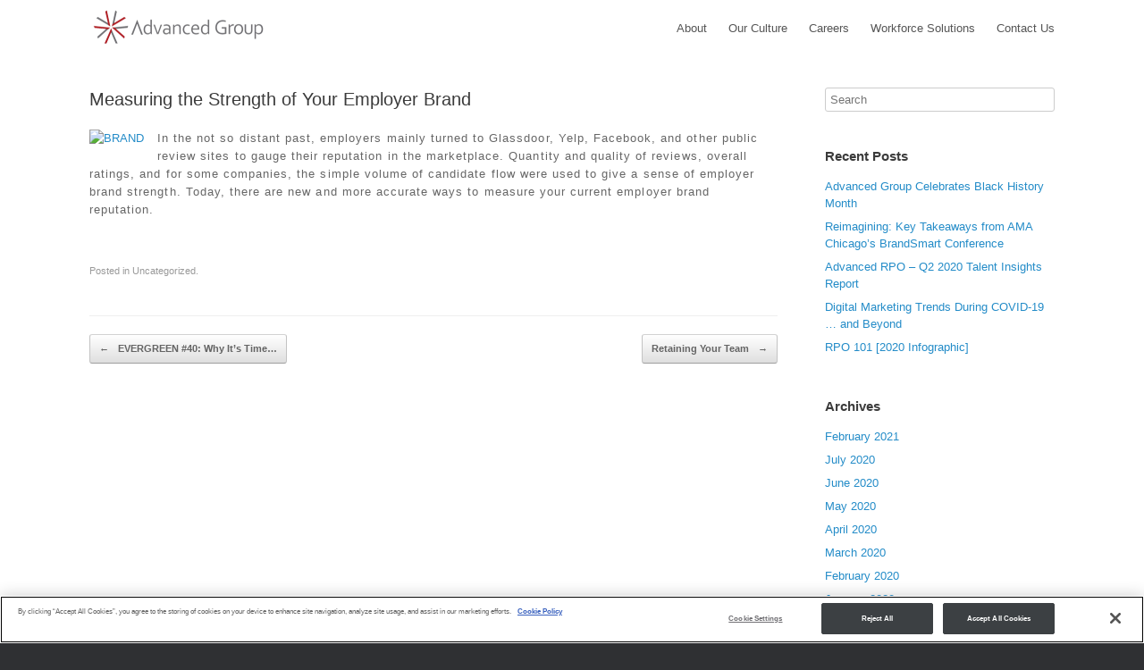

--- FILE ---
content_type: text/html; charset=UTF-8
request_url: https://www.advancedgroup.com/measuring-the-strength-of-your-employer-brand/
body_size: 11006
content:
<!DOCTYPE html>
<html lang="en-US">
<head>
	<meta charset="UTF-8" />
	<meta http-equiv="X-UA-Compatible" content="IE=10" />
	<link rel="profile" href="http://gmpg.org/xfn/11" />
	<link rel="pingback" href="https://www.advancedgroup.com/xmlrpc.php" />
	
<!-- OptanonConsentNoticeStart -->
<script type="text/javascript" src="https://cdn.cookielaw.org/consent/9373ebfb-ba92-4dcb-a6e7-592fa2c0999c/OtAutoBlock.js" ></script>
<script src="https://cdn.cookielaw.org/scripttemplates/otSDKStub.js"  type="text/javascript" charset="UTF-8" data-domain-script="9373ebfb-ba92-4dcb-a6e7-592fa2c0999c" ></script>
<script type="text/javascript">
function OptanonWrapper() { }
</script>
<!-- OptanonConsentNoticeEnd -->


	
	<meta name='robots' content='index, follow, max-image-preview:large, max-snippet:-1, max-video-preview:-1' />
	<style>img:is([sizes="auto" i], [sizes^="auto," i]) { contain-intrinsic-size: 3000px 1500px }</style>
	
	<!-- This site is optimized with the Yoast SEO plugin v26.8 - https://yoast.com/product/yoast-seo-wordpress/ -->
	<title>Measuring the Strength of Your Employer Brand - Advanced Group</title>
	<link rel="canonical" href="https://www.advancedgroup.com/measuring-the-strength-of-your-employer-brand/" />
	<meta property="og:locale" content="en_US" />
	<meta property="og:type" content="article" />
	<meta property="og:title" content="Measuring the Strength of Your Employer Brand - Advanced Group" />
	<meta property="og:description" content="In the not so distant past, employers mainly turned to Glassdoor, Yelp, Facebook, and other public review sites to gauge their reputation in the marketplace. Quantity and quality of&nbsp;reviews, overall ratings, and for some companies, the..." />
	<meta property="og:url" content="https://www.advancedgroup.com/measuring-the-strength-of-your-employer-brand/" />
	<meta property="og:site_name" content="Advanced Group" />
	<meta property="article:published_time" content="2018-08-10T20:18:41+00:00" />
	<meta property="og:image" content="https://blog.advancedresources.com/hubfs/BRAND.jpg?t=1533932935155" />
	<meta name="author" content="Lana Johnson" />
	<meta name="twitter:card" content="summary_large_image" />
	<meta name="twitter:label1" content="Written by" />
	<meta name="twitter:data1" content="Lana Johnson" />
	<script type="application/ld+json" class="yoast-schema-graph">{"@context":"https://schema.org","@graph":[{"@type":"Article","@id":"https://www.advancedgroup.com/measuring-the-strength-of-your-employer-brand/#article","isPartOf":{"@id":"https://www.advancedgroup.com/measuring-the-strength-of-your-employer-brand/"},"author":{"name":"Lana Johnson","@id":"https://www.advancedgroup.com/#/schema/person/f07eec46b17f1e3a1d29544f3e87fa1a"},"headline":"Measuring the Strength of Your Employer Brand","datePublished":"2018-08-10T20:18:41+00:00","mainEntityOfPage":{"@id":"https://www.advancedgroup.com/measuring-the-strength-of-your-employer-brand/"},"wordCount":75,"publisher":{"@id":"https://www.advancedgroup.com/#organization"},"image":{"@id":"https://www.advancedgroup.com/measuring-the-strength-of-your-employer-brand/#primaryimage"},"thumbnailUrl":"https://blog.advancedresources.com/hubfs/BRAND.jpg?t=1533932935155","inLanguage":"en-US"},{"@type":"WebPage","@id":"https://www.advancedgroup.com/measuring-the-strength-of-your-employer-brand/","url":"https://www.advancedgroup.com/measuring-the-strength-of-your-employer-brand/","name":"Measuring the Strength of Your Employer Brand - Advanced Group","isPartOf":{"@id":"https://www.advancedgroup.com/#website"},"primaryImageOfPage":{"@id":"https://www.advancedgroup.com/measuring-the-strength-of-your-employer-brand/#primaryimage"},"image":{"@id":"https://www.advancedgroup.com/measuring-the-strength-of-your-employer-brand/#primaryimage"},"thumbnailUrl":"https://blog.advancedresources.com/hubfs/BRAND.jpg?t=1533932935155","datePublished":"2018-08-10T20:18:41+00:00","breadcrumb":{"@id":"https://www.advancedgroup.com/measuring-the-strength-of-your-employer-brand/#breadcrumb"},"inLanguage":"en-US","potentialAction":[{"@type":"ReadAction","target":["https://www.advancedgroup.com/measuring-the-strength-of-your-employer-brand/"]}]},{"@type":"ImageObject","inLanguage":"en-US","@id":"https://www.advancedgroup.com/measuring-the-strength-of-your-employer-brand/#primaryimage","url":"https://blog.advancedresources.com/hubfs/BRAND.jpg?t=1533932935155","contentUrl":"https://blog.advancedresources.com/hubfs/BRAND.jpg?t=1533932935155"},{"@type":"BreadcrumbList","@id":"https://www.advancedgroup.com/measuring-the-strength-of-your-employer-brand/#breadcrumb","itemListElement":[{"@type":"ListItem","position":1,"name":"Home","item":"https://www.advancedgroup.com/"},{"@type":"ListItem","position":2,"name":"News &#038; Blogs","item":"https://www.advancedgroup.com/news-blogs/"},{"@type":"ListItem","position":3,"name":"Measuring the Strength of Your Employer Brand"}]},{"@type":"WebSite","@id":"https://www.advancedgroup.com/#website","url":"https://www.advancedgroup.com/","name":"Advanced Group","description":"","publisher":{"@id":"https://www.advancedgroup.com/#organization"},"potentialAction":[{"@type":"SearchAction","target":{"@type":"EntryPoint","urlTemplate":"https://www.advancedgroup.com/?s={search_term_string}"},"query-input":{"@type":"PropertyValueSpecification","valueRequired":true,"valueName":"search_term_string"}}],"inLanguage":"en-US"},{"@type":"Organization","@id":"https://www.advancedgroup.com/#organization","name":"Advanced Group","url":"https://www.advancedgroup.com/","logo":{"@type":"ImageObject","inLanguage":"en-US","@id":"https://www.advancedgroup.com/#/schema/logo/image/","url":"https://www.advancedgroup.com/wp-content/uploads/2017/10/Advanced_Group-Logo-NB.png","contentUrl":"https://www.advancedgroup.com/wp-content/uploads/2017/10/Advanced_Group-Logo-NB.png","width":1017,"height":222,"caption":"Advanced Group"},"image":{"@id":"https://www.advancedgroup.com/#/schema/logo/image/"}},{"@type":"Person","@id":"https://www.advancedgroup.com/#/schema/person/f07eec46b17f1e3a1d29544f3e87fa1a","name":"Lana Johnson","image":{"@type":"ImageObject","inLanguage":"en-US","@id":"https://www.advancedgroup.com/#/schema/person/image/","url":"https://secure.gravatar.com/avatar/7398dd2f7922e97d4522994192157bf8e5ec176bb04a8613117e42c6407cdffc?s=96&d=mm&r=g","contentUrl":"https://secure.gravatar.com/avatar/7398dd2f7922e97d4522994192157bf8e5ec176bb04a8613117e42c6407cdffc?s=96&d=mm&r=g","caption":"Lana Johnson"},"url":"https://www.advancedgroup.com/author/lana/"}]}</script>
	<!-- / Yoast SEO plugin. -->


<link rel="alternate" type="application/rss+xml" title="Advanced Group &raquo; Feed" href="https://www.advancedgroup.com/feed/" />
<link rel="alternate" type="application/rss+xml" title="Advanced Group &raquo; Comments Feed" href="https://www.advancedgroup.com/comments/feed/" />
<script type="text/javascript">
/* <![CDATA[ */
window._wpemojiSettings = {"baseUrl":"https:\/\/s.w.org\/images\/core\/emoji\/16.0.1\/72x72\/","ext":".png","svgUrl":"https:\/\/s.w.org\/images\/core\/emoji\/16.0.1\/svg\/","svgExt":".svg","source":{"concatemoji":"https:\/\/www.advancedgroup.com\/wp-includes\/js\/wp-emoji-release.min.js?ver=6.8.3"}};
/*! This file is auto-generated */
!function(s,n){var o,i,e;function c(e){try{var t={supportTests:e,timestamp:(new Date).valueOf()};sessionStorage.setItem(o,JSON.stringify(t))}catch(e){}}function p(e,t,n){e.clearRect(0,0,e.canvas.width,e.canvas.height),e.fillText(t,0,0);var t=new Uint32Array(e.getImageData(0,0,e.canvas.width,e.canvas.height).data),a=(e.clearRect(0,0,e.canvas.width,e.canvas.height),e.fillText(n,0,0),new Uint32Array(e.getImageData(0,0,e.canvas.width,e.canvas.height).data));return t.every(function(e,t){return e===a[t]})}function u(e,t){e.clearRect(0,0,e.canvas.width,e.canvas.height),e.fillText(t,0,0);for(var n=e.getImageData(16,16,1,1),a=0;a<n.data.length;a++)if(0!==n.data[a])return!1;return!0}function f(e,t,n,a){switch(t){case"flag":return n(e,"\ud83c\udff3\ufe0f\u200d\u26a7\ufe0f","\ud83c\udff3\ufe0f\u200b\u26a7\ufe0f")?!1:!n(e,"\ud83c\udde8\ud83c\uddf6","\ud83c\udde8\u200b\ud83c\uddf6")&&!n(e,"\ud83c\udff4\udb40\udc67\udb40\udc62\udb40\udc65\udb40\udc6e\udb40\udc67\udb40\udc7f","\ud83c\udff4\u200b\udb40\udc67\u200b\udb40\udc62\u200b\udb40\udc65\u200b\udb40\udc6e\u200b\udb40\udc67\u200b\udb40\udc7f");case"emoji":return!a(e,"\ud83e\udedf")}return!1}function g(e,t,n,a){var r="undefined"!=typeof WorkerGlobalScope&&self instanceof WorkerGlobalScope?new OffscreenCanvas(300,150):s.createElement("canvas"),o=r.getContext("2d",{willReadFrequently:!0}),i=(o.textBaseline="top",o.font="600 32px Arial",{});return e.forEach(function(e){i[e]=t(o,e,n,a)}),i}function t(e){var t=s.createElement("script");t.src=e,t.defer=!0,s.head.appendChild(t)}"undefined"!=typeof Promise&&(o="wpEmojiSettingsSupports",i=["flag","emoji"],n.supports={everything:!0,everythingExceptFlag:!0},e=new Promise(function(e){s.addEventListener("DOMContentLoaded",e,{once:!0})}),new Promise(function(t){var n=function(){try{var e=JSON.parse(sessionStorage.getItem(o));if("object"==typeof e&&"number"==typeof e.timestamp&&(new Date).valueOf()<e.timestamp+604800&&"object"==typeof e.supportTests)return e.supportTests}catch(e){}return null}();if(!n){if("undefined"!=typeof Worker&&"undefined"!=typeof OffscreenCanvas&&"undefined"!=typeof URL&&URL.createObjectURL&&"undefined"!=typeof Blob)try{var e="postMessage("+g.toString()+"("+[JSON.stringify(i),f.toString(),p.toString(),u.toString()].join(",")+"));",a=new Blob([e],{type:"text/javascript"}),r=new Worker(URL.createObjectURL(a),{name:"wpTestEmojiSupports"});return void(r.onmessage=function(e){c(n=e.data),r.terminate(),t(n)})}catch(e){}c(n=g(i,f,p,u))}t(n)}).then(function(e){for(var t in e)n.supports[t]=e[t],n.supports.everything=n.supports.everything&&n.supports[t],"flag"!==t&&(n.supports.everythingExceptFlag=n.supports.everythingExceptFlag&&n.supports[t]);n.supports.everythingExceptFlag=n.supports.everythingExceptFlag&&!n.supports.flag,n.DOMReady=!1,n.readyCallback=function(){n.DOMReady=!0}}).then(function(){return e}).then(function(){var e;n.supports.everything||(n.readyCallback(),(e=n.source||{}).concatemoji?t(e.concatemoji):e.wpemoji&&e.twemoji&&(t(e.twemoji),t(e.wpemoji)))}))}((window,document),window._wpemojiSettings);
/* ]]> */
</script>
<style id='wp-emoji-styles-inline-css' type='text/css'>

	img.wp-smiley, img.emoji {
		display: inline !important;
		border: none !important;
		box-shadow: none !important;
		height: 1em !important;
		width: 1em !important;
		margin: 0 0.07em !important;
		vertical-align: -0.1em !important;
		background: none !important;
		padding: 0 !important;
	}
</style>
<link rel='stylesheet' id='wp-block-library-css' href='https://www.advancedgroup.com/wp-includes/css/dist/block-library/style.min.css?ver=6.8.3' type='text/css' media='all' />
<style id='classic-theme-styles-inline-css' type='text/css'>
/*! This file is auto-generated */
.wp-block-button__link{color:#fff;background-color:#32373c;border-radius:9999px;box-shadow:none;text-decoration:none;padding:calc(.667em + 2px) calc(1.333em + 2px);font-size:1.125em}.wp-block-file__button{background:#32373c;color:#fff;text-decoration:none}
</style>
<style id='global-styles-inline-css' type='text/css'>
:root{--wp--preset--aspect-ratio--square: 1;--wp--preset--aspect-ratio--4-3: 4/3;--wp--preset--aspect-ratio--3-4: 3/4;--wp--preset--aspect-ratio--3-2: 3/2;--wp--preset--aspect-ratio--2-3: 2/3;--wp--preset--aspect-ratio--16-9: 16/9;--wp--preset--aspect-ratio--9-16: 9/16;--wp--preset--color--black: #000000;--wp--preset--color--cyan-bluish-gray: #abb8c3;--wp--preset--color--white: #ffffff;--wp--preset--color--pale-pink: #f78da7;--wp--preset--color--vivid-red: #cf2e2e;--wp--preset--color--luminous-vivid-orange: #ff6900;--wp--preset--color--luminous-vivid-amber: #fcb900;--wp--preset--color--light-green-cyan: #7bdcb5;--wp--preset--color--vivid-green-cyan: #00d084;--wp--preset--color--pale-cyan-blue: #8ed1fc;--wp--preset--color--vivid-cyan-blue: #0693e3;--wp--preset--color--vivid-purple: #9b51e0;--wp--preset--gradient--vivid-cyan-blue-to-vivid-purple: linear-gradient(135deg,rgba(6,147,227,1) 0%,rgb(155,81,224) 100%);--wp--preset--gradient--light-green-cyan-to-vivid-green-cyan: linear-gradient(135deg,rgb(122,220,180) 0%,rgb(0,208,130) 100%);--wp--preset--gradient--luminous-vivid-amber-to-luminous-vivid-orange: linear-gradient(135deg,rgba(252,185,0,1) 0%,rgba(255,105,0,1) 100%);--wp--preset--gradient--luminous-vivid-orange-to-vivid-red: linear-gradient(135deg,rgba(255,105,0,1) 0%,rgb(207,46,46) 100%);--wp--preset--gradient--very-light-gray-to-cyan-bluish-gray: linear-gradient(135deg,rgb(238,238,238) 0%,rgb(169,184,195) 100%);--wp--preset--gradient--cool-to-warm-spectrum: linear-gradient(135deg,rgb(74,234,220) 0%,rgb(151,120,209) 20%,rgb(207,42,186) 40%,rgb(238,44,130) 60%,rgb(251,105,98) 80%,rgb(254,248,76) 100%);--wp--preset--gradient--blush-light-purple: linear-gradient(135deg,rgb(255,206,236) 0%,rgb(152,150,240) 100%);--wp--preset--gradient--blush-bordeaux: linear-gradient(135deg,rgb(254,205,165) 0%,rgb(254,45,45) 50%,rgb(107,0,62) 100%);--wp--preset--gradient--luminous-dusk: linear-gradient(135deg,rgb(255,203,112) 0%,rgb(199,81,192) 50%,rgb(65,88,208) 100%);--wp--preset--gradient--pale-ocean: linear-gradient(135deg,rgb(255,245,203) 0%,rgb(182,227,212) 50%,rgb(51,167,181) 100%);--wp--preset--gradient--electric-grass: linear-gradient(135deg,rgb(202,248,128) 0%,rgb(113,206,126) 100%);--wp--preset--gradient--midnight: linear-gradient(135deg,rgb(2,3,129) 0%,rgb(40,116,252) 100%);--wp--preset--font-size--small: 13px;--wp--preset--font-size--medium: 20px;--wp--preset--font-size--large: 36px;--wp--preset--font-size--x-large: 42px;--wp--preset--spacing--20: 0.44rem;--wp--preset--spacing--30: 0.67rem;--wp--preset--spacing--40: 1rem;--wp--preset--spacing--50: 1.5rem;--wp--preset--spacing--60: 2.25rem;--wp--preset--spacing--70: 3.38rem;--wp--preset--spacing--80: 5.06rem;--wp--preset--shadow--natural: 6px 6px 9px rgba(0, 0, 0, 0.2);--wp--preset--shadow--deep: 12px 12px 50px rgba(0, 0, 0, 0.4);--wp--preset--shadow--sharp: 6px 6px 0px rgba(0, 0, 0, 0.2);--wp--preset--shadow--outlined: 6px 6px 0px -3px rgba(255, 255, 255, 1), 6px 6px rgba(0, 0, 0, 1);--wp--preset--shadow--crisp: 6px 6px 0px rgba(0, 0, 0, 1);}:where(.is-layout-flex){gap: 0.5em;}:where(.is-layout-grid){gap: 0.5em;}body .is-layout-flex{display: flex;}.is-layout-flex{flex-wrap: wrap;align-items: center;}.is-layout-flex > :is(*, div){margin: 0;}body .is-layout-grid{display: grid;}.is-layout-grid > :is(*, div){margin: 0;}:where(.wp-block-columns.is-layout-flex){gap: 2em;}:where(.wp-block-columns.is-layout-grid){gap: 2em;}:where(.wp-block-post-template.is-layout-flex){gap: 1.25em;}:where(.wp-block-post-template.is-layout-grid){gap: 1.25em;}.has-black-color{color: var(--wp--preset--color--black) !important;}.has-cyan-bluish-gray-color{color: var(--wp--preset--color--cyan-bluish-gray) !important;}.has-white-color{color: var(--wp--preset--color--white) !important;}.has-pale-pink-color{color: var(--wp--preset--color--pale-pink) !important;}.has-vivid-red-color{color: var(--wp--preset--color--vivid-red) !important;}.has-luminous-vivid-orange-color{color: var(--wp--preset--color--luminous-vivid-orange) !important;}.has-luminous-vivid-amber-color{color: var(--wp--preset--color--luminous-vivid-amber) !important;}.has-light-green-cyan-color{color: var(--wp--preset--color--light-green-cyan) !important;}.has-vivid-green-cyan-color{color: var(--wp--preset--color--vivid-green-cyan) !important;}.has-pale-cyan-blue-color{color: var(--wp--preset--color--pale-cyan-blue) !important;}.has-vivid-cyan-blue-color{color: var(--wp--preset--color--vivid-cyan-blue) !important;}.has-vivid-purple-color{color: var(--wp--preset--color--vivid-purple) !important;}.has-black-background-color{background-color: var(--wp--preset--color--black) !important;}.has-cyan-bluish-gray-background-color{background-color: var(--wp--preset--color--cyan-bluish-gray) !important;}.has-white-background-color{background-color: var(--wp--preset--color--white) !important;}.has-pale-pink-background-color{background-color: var(--wp--preset--color--pale-pink) !important;}.has-vivid-red-background-color{background-color: var(--wp--preset--color--vivid-red) !important;}.has-luminous-vivid-orange-background-color{background-color: var(--wp--preset--color--luminous-vivid-orange) !important;}.has-luminous-vivid-amber-background-color{background-color: var(--wp--preset--color--luminous-vivid-amber) !important;}.has-light-green-cyan-background-color{background-color: var(--wp--preset--color--light-green-cyan) !important;}.has-vivid-green-cyan-background-color{background-color: var(--wp--preset--color--vivid-green-cyan) !important;}.has-pale-cyan-blue-background-color{background-color: var(--wp--preset--color--pale-cyan-blue) !important;}.has-vivid-cyan-blue-background-color{background-color: var(--wp--preset--color--vivid-cyan-blue) !important;}.has-vivid-purple-background-color{background-color: var(--wp--preset--color--vivid-purple) !important;}.has-black-border-color{border-color: var(--wp--preset--color--black) !important;}.has-cyan-bluish-gray-border-color{border-color: var(--wp--preset--color--cyan-bluish-gray) !important;}.has-white-border-color{border-color: var(--wp--preset--color--white) !important;}.has-pale-pink-border-color{border-color: var(--wp--preset--color--pale-pink) !important;}.has-vivid-red-border-color{border-color: var(--wp--preset--color--vivid-red) !important;}.has-luminous-vivid-orange-border-color{border-color: var(--wp--preset--color--luminous-vivid-orange) !important;}.has-luminous-vivid-amber-border-color{border-color: var(--wp--preset--color--luminous-vivid-amber) !important;}.has-light-green-cyan-border-color{border-color: var(--wp--preset--color--light-green-cyan) !important;}.has-vivid-green-cyan-border-color{border-color: var(--wp--preset--color--vivid-green-cyan) !important;}.has-pale-cyan-blue-border-color{border-color: var(--wp--preset--color--pale-cyan-blue) !important;}.has-vivid-cyan-blue-border-color{border-color: var(--wp--preset--color--vivid-cyan-blue) !important;}.has-vivid-purple-border-color{border-color: var(--wp--preset--color--vivid-purple) !important;}.has-vivid-cyan-blue-to-vivid-purple-gradient-background{background: var(--wp--preset--gradient--vivid-cyan-blue-to-vivid-purple) !important;}.has-light-green-cyan-to-vivid-green-cyan-gradient-background{background: var(--wp--preset--gradient--light-green-cyan-to-vivid-green-cyan) !important;}.has-luminous-vivid-amber-to-luminous-vivid-orange-gradient-background{background: var(--wp--preset--gradient--luminous-vivid-amber-to-luminous-vivid-orange) !important;}.has-luminous-vivid-orange-to-vivid-red-gradient-background{background: var(--wp--preset--gradient--luminous-vivid-orange-to-vivid-red) !important;}.has-very-light-gray-to-cyan-bluish-gray-gradient-background{background: var(--wp--preset--gradient--very-light-gray-to-cyan-bluish-gray) !important;}.has-cool-to-warm-spectrum-gradient-background{background: var(--wp--preset--gradient--cool-to-warm-spectrum) !important;}.has-blush-light-purple-gradient-background{background: var(--wp--preset--gradient--blush-light-purple) !important;}.has-blush-bordeaux-gradient-background{background: var(--wp--preset--gradient--blush-bordeaux) !important;}.has-luminous-dusk-gradient-background{background: var(--wp--preset--gradient--luminous-dusk) !important;}.has-pale-ocean-gradient-background{background: var(--wp--preset--gradient--pale-ocean) !important;}.has-electric-grass-gradient-background{background: var(--wp--preset--gradient--electric-grass) !important;}.has-midnight-gradient-background{background: var(--wp--preset--gradient--midnight) !important;}.has-small-font-size{font-size: var(--wp--preset--font-size--small) !important;}.has-medium-font-size{font-size: var(--wp--preset--font-size--medium) !important;}.has-large-font-size{font-size: var(--wp--preset--font-size--large) !important;}.has-x-large-font-size{font-size: var(--wp--preset--font-size--x-large) !important;}
:where(.wp-block-post-template.is-layout-flex){gap: 1.25em;}:where(.wp-block-post-template.is-layout-grid){gap: 1.25em;}
:where(.wp-block-columns.is-layout-flex){gap: 2em;}:where(.wp-block-columns.is-layout-grid){gap: 2em;}
:root :where(.wp-block-pullquote){font-size: 1.5em;line-height: 1.6;}
</style>
<link rel='stylesheet' id='pc_google_analytics-frontend-css' href='https://www.advancedgroup.com/wp-content/plugins/pc-google-analytics/assets/css/frontend.css?ver=1.0.0' type='text/css' media='all' />
<link rel='stylesheet' id='vantage-style-css' href='https://www.advancedgroup.com/wp-content/themes/vantage/style.css?ver=2.6' type='text/css' media='all' />
<link rel='stylesheet' id='font-awesome-css' href='https://www.advancedgroup.com/wp-content/themes/vantage/fontawesome/css/font-awesome.css?ver=4.6.2' type='text/css' media='all' />
<link rel='stylesheet' id='siteorigin-mobilenav-css' href='https://www.advancedgroup.com/wp-content/themes/vantage/inc/mobilenav/css/mobilenav.css?ver=2.6' type='text/css' media='all' />
<link rel='stylesheet' id='tablepress-default-css' href='https://www.advancedgroup.com/wp-content/plugins/tablepress/css/build/default.css?ver=3.2.6' type='text/css' media='all' />
<script type="text/javascript" src="https://www.advancedgroup.com/wp-includes/js/tinymce/tinymce.min.js?ver=49110-20250317" id="wp-tinymce-root-js"></script>
<script type="text/javascript" src="https://www.advancedgroup.com/wp-includes/js/tinymce/plugins/compat3x/plugin.min.js?ver=49110-20250317" id="wp-tinymce-js"></script>
<script type="text/javascript" src="https://www.advancedgroup.com/wp-includes/js/jquery/jquery.min.js?ver=3.7.1" id="jquery-core-js"></script>
<script type="text/javascript" src="https://www.advancedgroup.com/wp-includes/js/jquery/jquery-migrate.min.js?ver=3.4.1" id="jquery-migrate-js"></script>
<script type="text/javascript" src="https://www.advancedgroup.com/wp-content/plugins/pc-google-analytics/assets/js/frontend.min.js?ver=1.0.0" id="pc_google_analytics-frontend-js"></script>
<!--[if lt IE 9]>
<script type="text/javascript" src="https://www.advancedgroup.com/wp-content/themes/vantage/js/html5.min.js?ver=3.7.3" id="vantage-html5-js"></script>
<![endif]-->
<!--[if (gte IE 6)&(lte IE 8)]>
<script type="text/javascript" src="https://www.advancedgroup.com/wp-content/themes/vantage/js/selectivizr.min.js?ver=1.0.2" id="vantage-selectivizr-js"></script>
<![endif]-->
<script type="text/javascript" id="siteorigin-mobilenav-js-extra">
/* <![CDATA[ */
var mobileNav = {"search":{"url":"https:\/\/www.advancedgroup.com","placeholder":"Search"},"text":{"navigate":"Menu","back":"Back","close":"Close"},"nextIconUrl":"https:\/\/www.advancedgroup.com\/wp-content\/themes\/vantage\/inc\/mobilenav\/images\/next.png","mobileMenuClose":"<i class=\"fa fa-times\"><\/i>"};
/* ]]> */
</script>
<script type="text/javascript" src="https://www.advancedgroup.com/wp-content/themes/vantage/inc/mobilenav/js/mobilenav.min.js?ver=2.6" id="siteorigin-mobilenav-js"></script>
<link rel="https://api.w.org/" href="https://www.advancedgroup.com/wp-json/" /><link rel="alternate" title="JSON" type="application/json" href="https://www.advancedgroup.com/wp-json/wp/v2/posts/16522" /><link rel="EditURI" type="application/rsd+xml" title="RSD" href="https://www.advancedgroup.com/xmlrpc.php?rsd" />
<link rel='shortlink' href='https://www.advancedgroup.com/?p=16522' />
<link rel="alternate" title="oEmbed (JSON)" type="application/json+oembed" href="https://www.advancedgroup.com/wp-json/oembed/1.0/embed?url=https%3A%2F%2Fwww.advancedgroup.com%2Fmeasuring-the-strength-of-your-employer-brand%2F" />
<link rel="alternate" title="oEmbed (XML)" type="text/xml+oembed" href="https://www.advancedgroup.com/wp-json/oembed/1.0/embed?url=https%3A%2F%2Fwww.advancedgroup.com%2Fmeasuring-the-strength-of-your-employer-brand%2F&#038;format=xml" />

<!-- Google Tag Manager -->
<script>(function(w,d,s,l,i){w[l]=w[l]||[];w[l].push({'gtm.start':
new Date().getTime(),event:'gtm.js'});var f=d.getElementsByTagName(s)[0],
j=d.createElement(s),dl=l!='dataLayer'?'&l='+l:'';j.async=true;j.src=
'https://www.googletagmanager.com/gtm.js?id='+i+dl;f.parentNode.insertBefore(j,f);
})(window,document,'script','dataLayer','GTM-NR8927Q');</script>
<!-- End Google Tag Manager -->

<script type="text/javascript">
    window.hfAccountId = "1738d5e5-5254-4d52-86df-50c3c5647666";
    window.hfDomain = "https://api.herefish.com";
    (function() {
        var hf = document.createElement('script'); hf.type = 'text/javascript'; hf.async = true;
        hf.src = window.hfDomain + '/scripts/hf.js';
        var s = document.getElementsByTagName('script')[0]; s.parentNode.insertBefore(hf, s);
    })();
</script>	<script>
		(function(i,s,o,g,r,a,m){i['GoogleAnalyticsObject']=r;i[r]=i[r]||function(){
		(i[r].q=i[r].q||[]).push(arguments)},i[r].l=1*new Date();a=s.createElement(o),
		m=s.getElementsByTagName(o)[0];a.async=1;a.src=g;m.parentNode.insertBefore(a,m)
		})(window,document,'script','//www.google-analytics.com/analytics.js','ga');
		
		ga('create', 'UA-18043385-3', 'auto');
		ga('send', 'pageview');
		
		</script>
<meta name="viewport" content="width=device-width, initial-scale=1" />		<style type="text/css">
			.so-mobilenav-mobile + * { display: none; }
			@media screen and (max-width: 480px) { .so-mobilenav-mobile + * { display: block; } .so-mobilenav-standard + * { display: none; } }
		</style>
		<style type="text/css" media="screen">
		#footer-widgets .widget { width: 33.333%; }
		#masthead-widgets .widget { width: 100%; }
	</style>
	<style type="text/css" id="vantage-footer-widgets">#footer-widgets aside { width : 33.333%; } </style> <style type="text/css" id="customizer-css">#masthead .hgroup h1, #masthead.masthead-logo-in-menu .logo > h1 { font-size: px } #masthead .hgroup { padding-top: 0px; padding-bottom: 0px } .main-navigation ul { text-align: right } .main-navigation { background-color: #ffffff } .main-navigation a { color: #c9cbcc } .main-navigation ul ul { background-color: #ffffff } .main-navigation ul ul a { color: #c9cbcc } .main-navigation ul li:hover > a, #search-icon #search-icon-icon:hover { background-color: #717074 } .main-navigation ul li:hover > a, .main-navigation ul li:hover > a [class^="fa fa-"] { color: #c9cbcc } .main-navigation ul ul li:hover > a { background-color: #717074 } .main-navigation ul li.current-menu-item > a, .main-navigation ul li.current_page_item > a  { background-color: #ffffff } .main-navigation ul li.current-menu-item > a, .main-navigation ul li.current-menu-item > a [class^="fa fa-"], .main-navigation ul li.current-page-item > a, .main-navigation ul li.current-page-item > a [class^="fa fa-"] { color: #c9cbcc } #search-icon .searchform { background-color: #ffffff } #search-icon .searchform input[name=s] { color: #000000 } .main-navigation ul li a { padding-top: 40px; padding-bottom: 40px } #header-sidebar .widget_nav_menu ul.menu > li > ul.sub-menu { border-top-color: #ffffff } .mobile-nav-frame { background-color: #ffffff } .mobile-nav-frame .title h3, .mobile-nav-frame .title .close, .mobile-nav-frame .title .back { color: #717074 } .mobile-nav-frame .title { background-color: #ffffff } .mobile-nav-frame form.search input[type=search] { background-color: #ffffff } .mobile-nav-frame ul li a.link, .mobile-nav-frame .next { color: #b42025 } .mobile-nav-frame ul { background-color: #ffffff; border-color: #b42025 } a.button, button, html input[type="button"], input[type="reset"], input[type="submit"], .post-navigation a, #image-navigation a, article.post .more-link, article.page .more-link, .paging-navigation a, .woocommerce #page-wrapper .button, .woocommerce a.button, .woocommerce .checkout-button, .woocommerce input.button, #infinite-handle span button { text-shadow: none } a.button, button, html input[type="button"], input[type="reset"], input[type="submit"], .post-navigation a, #image-navigation a, article.post .more-link, article.page .more-link, .paging-navigation a, .woocommerce #page-wrapper .button, .woocommerce a.button, .woocommerce .checkout-button, .woocommerce input.button, .woocommerce #respond input#submit.alt, .woocommerce a.button.alt, .woocommerce button.button.alt, .woocommerce input.button.alt, #infinite-handle span { -webkit-box-shadow: none; -moz-box-shadow: none; box-shadow: none } #masthead { background-color: #ffffff } #main { background-color: #ffffff } </style><link rel="icon" href="https://www.advancedgroup.com/wp-content/uploads/2016/05/cropped-Advanced_Group-Site-Logo-32x32.jpg" sizes="32x32" />
<link rel="icon" href="https://www.advancedgroup.com/wp-content/uploads/2016/05/cropped-Advanced_Group-Site-Logo-192x192.jpg" sizes="192x192" />
<link rel="apple-touch-icon" href="https://www.advancedgroup.com/wp-content/uploads/2016/05/cropped-Advanced_Group-Site-Logo-180x180.jpg" />
<meta name="msapplication-TileImage" content="https://www.advancedgroup.com/wp-content/uploads/2016/05/cropped-Advanced_Group-Site-Logo-270x270.jpg" />
		<style type="text/css" id="wp-custom-css">
			#masthead .hgroup #header-sidebar aside.widget{
	float:none;
}

#ot-sdk-btn.ot-sdk-show-settings {
	background: none !important;
	border: 0 !important;
  color: #ccc !important;
	font-size: 13px !important;
	font-weight: 400 !important;
            padding: 0 !important;
            text-decoration: none !important;
	text-transform: capitalize !important;
            transition: all .4s ease !important;
            
            &:hover, &:focus {
                text-decoration: underline !important;
            }

}		</style>
		
<style id="custom-css-css">.main-navigation{background:#464646}.main-navigation ul li:hover > a{background:#717074;color:#fff}#search-icon #search-icon-icon:hover{background-color:#717074}#header-sidebar .widget_nav_menu ul.menu > li > ul.sub-menu{border-top:2px solid #717074}.main-navigation ul ul li:hover > a{background:#717074;color:#fff}header#masthead .hgroup .support-text{color:#717074;font-size:24px;font-weight:700;font-style:inherit}</style>
</head>

<body class="wp-singular post-template-default single single-post postid-16522 single-format-standard wp-custom-logo wp-theme-vantage metaslider-plugin group-blog responsive layout-full no-js has-sidebar has-menu-search panels-style-force-full page-layout-default mobilenav">


<div id="page-wrapper">

	
	
		<header id="masthead" class="site-header" role="banner">

	<div class="hgroup full-container ">

		
			<a href="https://www.advancedgroup.com/" title="Advanced Group" rel="home" class="logo"><img src="https://www.advancedgroup.com/wp-content/uploads/2016/05/Advanced_Group-Logo-NB-e1506970325297.png"  class="logo-height-constrain"  width="200"  height="44"  alt="Advanced Group Logo"  /></a>
			
				<div id="header-sidebar" >
					<aside id="nav_menu-8" class="widget widget_nav_menu"><div id="so-mobilenav-standard-1" data-id="1" class="so-mobilenav-standard"></div><div class="menu-top-navigation-container"><ul id="menu-top-navigation" class="menu"><li id="menu-item-7447" class="menu-item menu-item-type-custom menu-item-object-custom menu-item-has-children menu-item-7447"><a href="#">About</a>
<ul class="sub-menu">
	<li id="menu-item-7448" class="menu-item menu-item-type-post_type menu-item-object-page menu-item-7448"><a href="https://www.advancedgroup.com/about-advanced-group/">About Us</a></li>
	<li id="menu-item-32164" class="menu-item menu-item-type-post_type menu-item-object-page menu-item-32164"><a href="https://www.advancedgroup.com/be-the-difference/">Be The Difference</a></li>
	<li id="menu-item-7449" class="menu-item menu-item-type-post_type menu-item-object-page menu-item-7449"><a href="https://www.advancedgroup.com/leadership/">Leadership</a></li>
	<li id="menu-item-7450" class="menu-item menu-item-type-post_type menu-item-object-page menu-item-7450"><a href="https://www.advancedgroup.com/businesses/">Family of Brands</a></li>
</ul>
</li>
<li id="menu-item-32418" class="menu-item menu-item-type-post_type menu-item-object-page menu-item-32418"><a href="https://www.advancedgroup.com/our-culture/">Our Culture</a></li>
<li id="menu-item-32556" class="menu-item menu-item-type-custom menu-item-object-custom menu-item-32556"><a target="_blank" href="https://careers.advancedgroup.com/">Careers</a></li>
<li id="menu-item-7452" class="menu-item menu-item-type-custom menu-item-object-custom menu-item-has-children menu-item-7452"><a href="#">Workforce Solutions</a>
<ul class="sub-menu">
	<li id="menu-item-7453" class="menu-item menu-item-type-post_type menu-item-object-page menu-item-7453"><a href="https://www.advancedgroup.com/find-talent/">Find Talent</a></li>
	<li id="menu-item-7454" class="menu-item menu-item-type-post_type menu-item-object-page menu-item-7454"><a href="https://www.advancedgroup.com/outsourcing-solutions/">Outsourcing Solutions</a></li>
</ul>
</li>
<li id="menu-item-7455" class="menu-item menu-item-type-post_type menu-item-object-page menu-item-7455"><a href="https://www.advancedgroup.com/contact-us/">Contact Us</a></li>
</ul></div><div id="so-mobilenav-mobile-1" data-id="1" class="so-mobilenav-mobile"></div><div class="menu-mobilenav-container"><ul id="mobile-nav-item-wrap-1" class="menu"><li><a href="#" class="mobilenav-main-link" data-id="1"><span class="mobile-nav-icon"></span>Menu</a></li></ul></div></aside>				</div>

			
		
	</div><!-- .hgroup.full-container -->

	<nav role="navigation" class="site-navigation main-navigation primary">
	<div class="full-container">
	</div>
</nav><!-- .site-navigation .main-navigation -->
</header><!-- #masthead .site-header -->

	
	
	
	
	<div id="main" class="site-main">
		<div class="full-container">
			
<div id="primary" class="content-area">
	<div id="content" class="site-content" role="main">

	
		
<article id="post-16522" class="post post-16522 type-post status-publish format-standard hentry">

	<div class="entry-main">

		
					<header class="entry-header">

				
									<h1 class="entry-title">Measuring the Strength of Your Employer Brand</h1>
				
									<div class="entry-meta">
						  					</div><!-- .entry-meta -->
				
			</header><!-- .entry-header -->
		
		<div class="entry-content">
			<div class="hs-featured-image-wrapper">
 <a href="http://blog.advancedresources.com/measuring-the-strength-of-your-employer-brand" title="" class="hs-featured-image-link"> <img decoding="async" src="https://blog.advancedresources.com/hubfs/BRAND.jpg?t=1533932935155" alt="BRAND" class="hs-featured-image" style="width:auto !important; max-width:50%; float:left; margin:0 15px 15px 0;"> </a>
</div>
<p><span style="background-color: transparent; font-family: 'Open Sans', sans-serif; letter-spacing: 0.08em;">In the not so distant past, employers mainly turned to Glassdoor, Yelp, Facebook, and other public review sites to gauge their reputation in the marketplace. Quantity and quality of&nbsp;reviews, overall ratings, and for some companies, the simple volume of candidate flow were used to give a sense of employer brand strength. Today, there are new and more accurate ways to measure your current employer brand reputation.</span></p>
<p><img decoding="async" src="https://track.hubspot.com/__ptq.gif?a=437558&amp;k=14&amp;r=http%3A%2F%2Fblog.advancedresources.com%2Fmeasuring-the-strength-of-your-employer-brand&amp;bu=http%253A%252F%252Fblog.advancedresources.com&amp;bvt=rss" alt="" width="1" height="1" style="min-height:1px!important;width:1px!important;border-width:0!important;margin-top:0!important;margin-bottom:0!important;margin-right:0!important;margin-left:0!important;padding-top:0!important;padding-bottom:0!important;padding-right:0!important;padding-left:0!important; "></p>
					</div><!-- .entry-content -->

					<div class="entry-categories">
				Posted in Uncategorized.			</div>
		
		

		
	</div>

</article><!-- #post-16522 -->
		

			<nav role="navigation" id="nav-below" class="site-navigation post-navigation">
		<h1 class="assistive-text">Post navigation</h1>

	
		<div class="single-nav-wrapper">
			<div class="nav-previous"><a href="https://www.advancedgroup.com/evergreen-40-why-its-time-to-rebuild-traditional-marketing-teams-2/" rel="prev"><span class="meta-nav">&larr;</span> EVERGREEN #40: Why It’s Time&hellip;</a></div>			<div class="nav-next"><a href="https://www.advancedgroup.com/retaining-your-team/" rel="next">Retaining Your Team <span class="meta-nav">&rarr;</span></a></div>		</div>

	
	</nav><!-- #nav-below -->
	
		
	
	</div><!-- #content .site-content -->
</div><!-- #primary .content-area -->


<div id="secondary" class="widget-area" role="complementary">
		<aside id="search-2" class="widget widget_search">
<form method="get" class="searchform" action="https://www.advancedgroup.com/" role="search">
	<input type="text" class="field" name="s" value="" placeholder="Search"/>
</form>
</aside>
		<aside id="recent-posts-2" class="widget widget_recent_entries">
		<h3 class="widget-title">Recent Posts</h3>
		<ul>
											<li>
					<a href="https://www.advancedgroup.com/black-history-month-video/">Advanced Group Celebrates Black History Month</a>
									</li>
											<li>
					<a href="https://www.advancedgroup.com/reimagining-key-takeaways-from-ama-chicagos-brandsmart-conference/">Reimagining: Key Takeaways from AMA Chicago’s BrandSmart Conference</a>
									</li>
											<li>
					<a href="https://www.advancedgroup.com/advanced-rpo-q2-2020-talent-insights-report/">Advanced RPO &#8211; Q2 2020 Talent Insights Report</a>
									</li>
											<li>
					<a href="https://www.advancedgroup.com/digital-marketing-trends-during-covid-19-and-beyond/">Digital Marketing Trends During COVID-19 … and Beyond</a>
									</li>
											<li>
					<a href="https://www.advancedgroup.com/rpo-101-2020-infographic/">RPO 101 [2020 Infographic]</a>
									</li>
					</ul>

		</aside><aside id="archives-2" class="widget widget_archive"><h3 class="widget-title">Archives</h3>
			<ul>
					<li><a href='https://www.advancedgroup.com/2021/02/'>February 2021</a></li>
	<li><a href='https://www.advancedgroup.com/2020/07/'>July 2020</a></li>
	<li><a href='https://www.advancedgroup.com/2020/06/'>June 2020</a></li>
	<li><a href='https://www.advancedgroup.com/2020/05/'>May 2020</a></li>
	<li><a href='https://www.advancedgroup.com/2020/04/'>April 2020</a></li>
	<li><a href='https://www.advancedgroup.com/2020/03/'>March 2020</a></li>
	<li><a href='https://www.advancedgroup.com/2020/02/'>February 2020</a></li>
	<li><a href='https://www.advancedgroup.com/2020/01/'>January 2020</a></li>
	<li><a href='https://www.advancedgroup.com/2019/12/'>December 2019</a></li>
	<li><a href='https://www.advancedgroup.com/2019/11/'>November 2019</a></li>
	<li><a href='https://www.advancedgroup.com/2019/10/'>October 2019</a></li>
	<li><a href='https://www.advancedgroup.com/2019/09/'>September 2019</a></li>
	<li><a href='https://www.advancedgroup.com/2019/08/'>August 2019</a></li>
	<li><a href='https://www.advancedgroup.com/2019/07/'>July 2019</a></li>
	<li><a href='https://www.advancedgroup.com/2019/06/'>June 2019</a></li>
	<li><a href='https://www.advancedgroup.com/2019/05/'>May 2019</a></li>
	<li><a href='https://www.advancedgroup.com/2019/04/'>April 2019</a></li>
	<li><a href='https://www.advancedgroup.com/2019/03/'>March 2019</a></li>
	<li><a href='https://www.advancedgroup.com/2019/02/'>February 2019</a></li>
	<li><a href='https://www.advancedgroup.com/2019/01/'>January 2019</a></li>
	<li><a href='https://www.advancedgroup.com/2018/12/'>December 2018</a></li>
	<li><a href='https://www.advancedgroup.com/2018/11/'>November 2018</a></li>
	<li><a href='https://www.advancedgroup.com/2018/10/'>October 2018</a></li>
	<li><a href='https://www.advancedgroup.com/2018/09/'>September 2018</a></li>
	<li><a href='https://www.advancedgroup.com/2018/08/'>August 2018</a></li>
	<li><a href='https://www.advancedgroup.com/2018/07/'>July 2018</a></li>
	<li><a href='https://www.advancedgroup.com/2018/06/'>June 2018</a></li>
	<li><a href='https://www.advancedgroup.com/2018/05/'>May 2018</a></li>
	<li><a href='https://www.advancedgroup.com/2018/04/'>April 2018</a></li>
	<li><a href='https://www.advancedgroup.com/2018/03/'>March 2018</a></li>
	<li><a href='https://www.advancedgroup.com/2018/02/'>February 2018</a></li>
	<li><a href='https://www.advancedgroup.com/2018/01/'>January 2018</a></li>
	<li><a href='https://www.advancedgroup.com/2017/12/'>December 2017</a></li>
	<li><a href='https://www.advancedgroup.com/2017/11/'>November 2017</a></li>
	<li><a href='https://www.advancedgroup.com/2017/10/'>October 2017</a></li>
	<li><a href='https://www.advancedgroup.com/2017/09/'>September 2017</a></li>
	<li><a href='https://www.advancedgroup.com/2017/08/'>August 2017</a></li>
	<li><a href='https://www.advancedgroup.com/2017/07/'>July 2017</a></li>
	<li><a href='https://www.advancedgroup.com/2017/06/'>June 2017</a></li>
	<li><a href='https://www.advancedgroup.com/2017/05/'>May 2017</a></li>
	<li><a href='https://www.advancedgroup.com/2017/04/'>April 2017</a></li>
	<li><a href='https://www.advancedgroup.com/2017/03/'>March 2017</a></li>
	<li><a href='https://www.advancedgroup.com/2017/02/'>February 2017</a></li>
	<li><a href='https://www.advancedgroup.com/2017/01/'>January 2017</a></li>
	<li><a href='https://www.advancedgroup.com/2016/12/'>December 2016</a></li>
	<li><a href='https://www.advancedgroup.com/2016/11/'>November 2016</a></li>
	<li><a href='https://www.advancedgroup.com/2016/10/'>October 2016</a></li>
	<li><a href='https://www.advancedgroup.com/2016/09/'>September 2016</a></li>
	<li><a href='https://www.advancedgroup.com/2016/08/'>August 2016</a></li>
	<li><a href='https://www.advancedgroup.com/2016/07/'>July 2016</a></li>
	<li><a href='https://www.advancedgroup.com/2016/06/'>June 2016</a></li>
	<li><a href='https://www.advancedgroup.com/2016/05/'>May 2016</a></li>
	<li><a href='https://www.advancedgroup.com/2016/04/'>April 2016</a></li>
	<li><a href='https://www.advancedgroup.com/2016/03/'>March 2016</a></li>
	<li><a href='https://www.advancedgroup.com/2016/02/'>February 2016</a></li>
	<li><a href='https://www.advancedgroup.com/2015/11/'>November 2015</a></li>
	<li><a href='https://www.advancedgroup.com/2015/10/'>October 2015</a></li>
	<li><a href='https://www.advancedgroup.com/2015/09/'>September 2015</a></li>
	<li><a href='https://www.advancedgroup.com/2015/08/'>August 2015</a></li>
	<li><a href='https://www.advancedgroup.com/2015/06/'>June 2015</a></li>
	<li><a href='https://www.advancedgroup.com/2015/05/'>May 2015</a></li>
	<li><a href='https://www.advancedgroup.com/2015/04/'>April 2015</a></li>
			</ul>

			</aside><aside id="nav_menu-3" class="widget widget_nav_menu"><h3 class="widget-title">Advanced Group News &#038; Blogs</h3><div class="menu-advanced-group-news-blogs-container"><ul id="menu-advanced-group-news-blogs" class="menu"><li id="menu-item-184" class="menu-item menu-item-type-custom menu-item-object-custom menu-item-184"><a href="http://www.advancedclinical.com/newsroom">Advanced Clinical News</a></li>
<li id="menu-item-185" class="menu-item menu-item-type-custom menu-item-object-custom menu-item-185"><a href="http://www.advancedrpo.com/news">Advanced RPO News</a></li>
<li id="menu-item-181" class="menu-item menu-item-type-custom menu-item-object-custom menu-item-181"><a href="http://www.advancedrpo.com/blog">Advanced RPO Blog</a></li>
</ul></div></aside>	</div><!-- #secondary .widget-area -->

					</div><!-- .full-container -->
	</div><!-- #main .site-main -->

	
	
	<footer id="colophon" class="site-footer" role="contentinfo">

			<div id="footer-widgets" class="full-container">
			<aside id="nav_menu-5" class="widget widget_nav_menu"><h3 class="widget-title">Advanced Group Brands</h3><div class="menu-advanced-group-brands-container"><ul id="menu-advanced-group-brands" class="menu"><li id="menu-item-6714" class="menu-item menu-item-type-custom menu-item-object-custom menu-item-6714"><a href="http://www.advancedclinical.com">Advanced Clinical</a></li>
<li id="menu-item-6716" class="menu-item menu-item-type-custom menu-item-object-custom menu-item-6716"><a href="http://www.advancedrpo.com">Advanced RPO</a></li>
<li id="menu-item-32760" class="menu-item menu-item-type-custom menu-item-object-custom menu-item-32760"><a href="http://www.catenasolutions.com">Catena Solutions</a></li>
</ul></div></aside><aside id="nav_menu-6" class="widget widget_nav_menu"><h3 class="widget-title">News &#038; Blogs</h3><div class="menu-news-blogs-container"><ul id="menu-news-blogs" class="menu"><li id="menu-item-6720" class="menu-item menu-item-type-custom menu-item-object-custom menu-item-6720"><a target="_blank" href="http://blog.advancedclinical.com">Advanced Clinical Blog</a></li>
<li id="menu-item-33116" class="menu-item menu-item-type-custom menu-item-object-custom menu-item-33116"><a href="https://www.catenasolutions.com/insights/">Catena Solutions Insights</a></li>
<li id="menu-item-6722" class="menu-item menu-item-type-custom menu-item-object-custom menu-item-6722"><a target="_blank" href="https://www.advancedrpo.com/resources/blog/">RPO Blog</a></li>
<li id="menu-item-23048" class="menu-item menu-item-type-custom menu-item-object-custom menu-item-23048"><a href="http://advancedgroup.scorrinteractive.com/privacy-policy/">Privacy Policy</a></li>
<li id="menu-item-32725" class="menu-item menu-item-type-custom menu-item-object-custom menu-item-32725"><a href="https://transparency-in-coverage.uhc.com">Transparency in Coverage</a></li>
<li class="cookie-btn-cont"><button id="ot-sdk-btn" class="ot-sdk-show-settings plain">Cookie Settings</button></li></ul></div></aside><aside id="nav_menu-7" class="widget widget_nav_menu"><h3 class="widget-title">Connect</h3><div class="menu-connect-contact-container"><ul id="menu-connect-contact" class="menu"><li id="menu-item-32557" class="menu-item menu-item-type-custom menu-item-object-custom menu-item-32557"><a target="_blank" href="https://careers.advancedgroup.com/">Careers</a></li>
<li id="menu-item-6726" class="menu-item menu-item-type-post_type menu-item-object-page menu-item-6726"><a href="https://www.advancedgroup.com/contact-us/">Contact Us</a></li>
<li id="menu-item-6727" class="menu-item menu-item-type-post_type menu-item-object-page menu-item-6727"><a href="https://www.advancedgroup.com/contact-us/connect-with-us/">Connect with Us</a></li>
</ul></div></aside>		</div><!-- #footer-widgets -->
	
			<div id="site-info">
			Advanced Group &copy; 2026		</div><!-- #site-info -->
	
	
</footer><!-- #colophon .site-footer -->

	
</div><!-- #page-wrapper -->


<script type="speculationrules">
{"prefetch":[{"source":"document","where":{"and":[{"href_matches":"\/*"},{"not":{"href_matches":["\/wp-*.php","\/wp-admin\/*","\/wp-content\/uploads\/*","\/wp-content\/*","\/wp-content\/plugins\/*","\/wp-content\/themes\/vantage\/*","\/*\\?(.+)"]}},{"not":{"selector_matches":"a[rel~=\"nofollow\"]"}},{"not":{"selector_matches":".no-prefetch, .no-prefetch a"}}]},"eagerness":"conservative"}]}
</script>
<!-- Google Tag Manager (noscript) -->
<noscript><iframe src="https://www.googletagmanager.com/ns.html?id=GTM-NR8927Q"
height="0" width="0" style="display:none;visibility:hidden"></iframe></noscript>
<!-- End Google Tag Manager (noscript) --><a href="#" id="scroll-to-top" class="scroll-to-top" title="Back To Top"><span class="vantage-icon-arrow-up"></span></a><link rel='stylesheet' id='so-css-vantage-css' href='https://www.advancedgroup.com/wp-content/uploads/so-css/so-css-vantage.css?ver=1603744936' type='text/css' media='all' />
<script type="text/javascript" src="https://www.advancedgroup.com/wp-content/themes/vantage/js/jquery.flexslider.min.js?ver=2.1" id="jquery-flexslider-js"></script>
<script type="text/javascript" src="https://www.advancedgroup.com/wp-content/themes/vantage/js/jquery.touchSwipe.min.js?ver=1.6.6" id="jquery-touchswipe-js"></script>
<script type="text/javascript" src="https://www.advancedgroup.com/wp-content/themes/vantage/js/jquery.theme-main.min.js?ver=2.6" id="vantage-main-js"></script>
<script type="text/javascript" src="https://www.advancedgroup.com/wp-content/themes/vantage/js/jquery.fitvids.min.js?ver=1.0" id="jquery-fitvids-js"></script>

</body>
</html>


--- FILE ---
content_type: text/css
request_url: https://www.advancedgroup.com/wp-content/uploads/so-css/so-css-vantage.css?ver=1603744936
body_size: 85
content:
.mobile-nav-frame ul li a.link {
text-shadow: 0px 0px 0px rgba(0, 0, 0, 0.7) !important;
}

img.align-center {
  margin-left:auto;
  margin-right:auto;
  display:block;
  width:auto;
  height:auto;
  max-width:100%;
}

.text-center {
  text-align:center;
}

.diversity-icon-row .widget_media_image img {
  width:auto !important;
  height:100px !important;
  max-width:none !important;
  object-fit:contain;
  object-position: 50% 50%;
  display:block;
  margin-left:auto;
  margin-right:auto;
}

.diversity-icon-row a {
  color:#b42025 !important;
  text-decoration:none;
}
.diversity-icon-row a:hover {
  text-decoration:underline;
}

.diversity-intro .textwidget {
  display:flex;
  flex-direction:row;
  flex-wrap:nowrap;
  align-content:center;
  align-items:center;
  justify-content:center;
}

.diversity-intro .textwidget * {
  display:block;
  flex:0 1 auto;
  max-width:100%;
  margin:0 10px;
  padding:0;
  color:white;
}

.diversity-intro .textwidget img {
  height:40px !important;
  max-width:none !important;
  object-fit:contain;
}
.diversity-intro .textwidget  a {
  display:block;
  color:#FFF;
  text-decoration:none;
}
.diversity-intro .textwidget  a:hover {
  color:#FFF;
  text-decoration:underline;
}

--- FILE ---
content_type: application/javascript
request_url: https://cdn.cookielaw.org/consent/9373ebfb-ba92-4dcb-a6e7-592fa2c0999c/OtAutoBlock.js
body_size: 4597
content:
(function(){function w(a){try{return JSON.parse(a)}catch(c){return[]}}function r(a){var c=[],b=[],e=function(d,h){if("string"!=typeof d||!d.trim())return{};for(var g={},f=0;f<h.length;f++){var k=h[f];if("CUSTOM_PATTERN"===k.ResourceMatchType){if(d.includes(k.Tag)){g=k;break}}else if("SYSTEM_PATTERN"===k.ResourceMatchType&&k.compiledRegex)try{if(k.compiledRegex.test(d)){g=k;break}}catch(E){console.warn("Invalid regex in blockList:",k.Tag,E)}else{if(k.Tag===d){g=k;break}var l=void 0,m=k.Tag;var F=(m=
-1!==m.indexOf("http:")?m.replace("http:",""):m.replace("https:",""),-1!==(l=m.indexOf("?"))?m.replace(m.substring(l),""):m);!d||-1===d.indexOf(F)&&-1===k.Tag.indexOf(d)||(g=k)}}return g}(a,G);return e.CategoryId&&(c=e.CategoryId),e.Vendor&&(b=e.Vendor.split(":")),!e.Tag&&H&&(b=c=function(d){var h=[],g=function(f){var k=document.createElement("a");return k.href=f,-1!==(f=k.hostname.split(".")).indexOf("www")||2<f.length?f.slice(1).join("."):k.hostname}(d);return h=x.some(function(f){return f===g})?
["C4"]:h}(a)),{categoryIds:c,vsCatIds:b}}function y(a){return!a||!a.length||(a&&window.OptanonActiveGroups?a.every(function(c){return-1!==window.OptanonActiveGroups.indexOf(","+c+",")}):void 0)}function n(a,c){void 0===c&&(c=null);var b=window,e=b.OneTrust&&b.OneTrust.IsVendorServiceEnabled;b=e&&b.OneTrust.IsVendorServiceEnabled();return"Categories"===t||"All"===t&&e&&!b?y(a):("Vendors"===t||"All"===t&&e&&b)&&y(c)}function p(a){a=a.getAttribute("class")||"";return-1!==a.indexOf("optanon-category")||
-1!==a.indexOf("ot-vscat")}function q(a){return a.hasAttribute("data-ot-ignore")}function z(a,c,b){void 0===b&&(b=null);var e=a.join("-"),d=b&&b.join("-"),h=c.getAttribute("class")||"",g="",f=!1;a&&a.length&&-1===h.indexOf("optanon-category-"+e)&&(g=("optanon-category-"+e).trim(),f=!0);b&&b.length&&-1===h.indexOf("ot-vscat-"+d)&&(g+=" "+("ot-vscat-"+d).trim(),f=!0);f&&c.setAttribute("class",g+" "+h)}function A(a,c,b){void 0===b&&(b=null);var e;a=a.join("-");b=b&&b.join("-");return-1===c.indexOf("optanon-category-"+
a)&&(e=("optanon-category-"+a).trim()),-1===c.indexOf("ot-vscat-"+b)&&(e+=" "+("ot-vscat-"+b).trim()),e+" "+c}function B(a){var c,b=r((null==(b=a)?void 0:b.getAttribute("src"))||"");(b.categoryIds.length||b.vsCatIds.length)&&(z(b.categoryIds,a,b.vsCatIds),n(b.categoryIds,b.vsCatIds)||(a.type="text/plain"),a.addEventListener("beforescriptexecute",c=function(e){"text/plain"===a.getAttribute("type")&&e.preventDefault();a.removeEventListener("beforescriptexecute",c)}))}function C(a){var c=a.src||"",b=
r(c);(b.categoryIds.length||b.vsCatIds.length)&&(z(b.categoryIds,a,b.vsCatIds),n(b.categoryIds,b.vsCatIds)||(a.removeAttribute("src"),a.setAttribute("data-src",c)))}var v=function(){return(v=Object.assign||function(a){for(var c,b=1,e=arguments.length;b<e;b++)for(var d in c=arguments[b])Object.prototype.hasOwnProperty.call(c,d)&&(a[d]=c[d]);return a}).apply(this,arguments)},I=w('[{"Tag":"https://www.googletagmanager.com/gtm.js","CategoryId":["C2"],"Vendor":null},{"Tag":"https://blog.wunderlandgroup.com/hubfs/AdobeStock_332098489.jpeg","CategoryId":["C3"],"Vendor":null},{"Tag":"https://blog.wunderlandgroup.com/hubfs/EVERGREEN/EVERGREEN%2027/EVERGREEN%2027.png","CategoryId":["C3"],"Vendor":null},{"Tag":"https://blog.wunderlandgroup.com/hubfs/questions%20to%20ask%20a%20staffing%20agency.jpeg","CategoryId":["C3"],"Vendor":null},{"Tag":"https://blog.wunderlandgroup.com/hubfs/Personal%20brand.png","CategoryId":["C3"],"Vendor":null},{"Tag":"https://blog.wunderlandgroup.com/hubfs/EVERGREEN/EVERGREEN%2039/E39-1.png","CategoryId":["C3"],"Vendor":null},{"Tag":"https://blog.wunderlandgroup.com/hubfs/THINKING.jpg","CategoryId":["C3"],"Vendor":null},{"Tag":"https://blog.wunderlandgroup.com/hubfs/social-suggested-images/MCGMKT025E_1CE_AMABrandSmart_Social_Wunderland_Facebook_MCGMKT025E_1CE_AMABrandSmart_SponsorSocial_Template.jpg","CategoryId":["C3"],"Vendor":null},{"Tag":"https://blog.wunderlandgroup.com/hubfs/Freelance%20Creative%20Career%20.png","CategoryId":["C3"],"Vendor":null},{"Tag":"https://blog.wunderlandgroup.com/hubfs/job%20searching%20emotions.jpeg","CategoryId":["C3"],"Vendor":null},{"Tag":"https://blog.wunderlandgroup.com/hubfs/blog-images/Content%20Academy.png","CategoryId":["C3"],"Vendor":null},{"Tag":"https://blog.wunderlandgroup.com/hubfs/Quyen.png","CategoryId":["C3"],"Vendor":null},{"Tag":"https://blog.wunderlandgroup.com/hubfs/lauren-mancke-60627-unsplash.jpg","CategoryId":["C3"],"Vendor":null},{"Tag":"https://www.youtube.com/iframe_api","CategoryId":["C4"],"Vendor":null},{"Tag":"https://blog.wunderlandgroup.com/hubfs/Use%20LinkedIn%20to%20Get%20Hired.jpeg","CategoryId":["C3"],"Vendor":null},{"Tag":"https://blog.wunderlandgroup.com/hubfs/EVERGREEN/EVERGREEN%2018/EVERGREEN%2018%20Blog%20Image.png","CategoryId":["C3"],"Vendor":null},{"Tag":"https://www.youtube.com/embed/60gmckRr2EU","CategoryId":["C4"],"Vendor":null},{"Tag":"https://blog.wunderlandgroup.com/hubfs/AdobeStock_119883583.jpeg","CategoryId":["C3"],"Vendor":null},{"Tag":"https://blog.wunderlandgroup.com/hubfs/FREELANCE%20SMALL.jpg","CategoryId":["C3"],"Vendor":null},{"Tag":"https://blog.wunderlandgroup.com/hubfs/photo-1576004275013-8dd7cfe3aaf2.jpeg","CategoryId":["C3"],"Vendor":null},{"Tag":"https://blog.wunderlandgroup.com/hubfs/Good%20Life%20.jpeg","CategoryId":["C3"],"Vendor":null},{"Tag":"https://blog.wunderlandgroup.com/hubfs/EVERGREEN/EVERGREEN%2042/E42.png","CategoryId":["C3"],"Vendor":null},{"Tag":"https://blog.wunderlandgroup.com/hubfs/600_458197512-1.jpeg","CategoryId":["C3"],"Vendor":null},{"Tag":"https://blog.wunderlandgroup.com/hubfs/Attract%20Marketing%20Talent.jpeg","CategoryId":["C3"],"Vendor":null},{"Tag":"https://blog.wunderlandgroup.com/hubfs/Resume%20tips.png","CategoryId":["C3"],"Vendor":null},{"Tag":"https://blog.wunderlandgroup.com/hubfs/AdobeStock_127357583.jpeg","CategoryId":["C3"],"Vendor":null},{"Tag":"https://blog.wunderlandgroup.com/hubfs/Image%201.png","CategoryId":["C3"],"Vendor":null},{"Tag":"https://blog.wunderlandgroup.com/hubfs/Enticing%20Job%20Description_Featured%20Image.jpg","CategoryId":["C3"],"Vendor":null},{"Tag":"https://blog.wunderlandgroup.com/hubfs/KEEPING%20ON%20TRACK.png","CategoryId":["C3"],"Vendor":null},{"Tag":"https://blog.wunderlandgroup.com/hubfs/Career_Crossroad_-_Should_you_work_at_an_Agency_or_In-House-1.png","CategoryId":["C3"],"Vendor":null},{"Tag":"https://blog.wunderlandgroup.com/hubfs/AdobeStock_157779257.jpeg","CategoryId":["C3"],"Vendor":null},{"Tag":"https://blog.wunderlandgroup.com/hubfs/EVERGREEN/EVERGREEN%2033/EVERGREEN%2033.png","CategoryId":["C3"],"Vendor":null},{"Tag":"https://blog.wunderlandgroup.com/hubfs/AdobeStock_67335313.jpeg","CategoryId":["C3"],"Vendor":null},{"Tag":"https://blog.wunderlandgroup.com/hubfs/What%20the%20Marketing%20Department%20of%20Tomorrow%20Looks%20Like%20Wunderland-01-1.png","CategoryId":["C3"],"Vendor":null},{"Tag":"https://blog.wunderlandgroup.com/hubfs/Selecting%20the%20Right%20Freelance%20Designer%20for%20Your%20Project.png","CategoryId":["C3"],"Vendor":null},{"Tag":"https://blog.wunderlandgroup.com/hubfs/Copy%20of%20Changes%20on%20the%20Digital%20Marketing%20Hiring%20Landscap.png","CategoryId":["C3"],"Vendor":null},{"Tag":"https://blog.wunderlandgroup.com/hubfs/9%20Ways%20to%20Reignite%20Your%20Creative%20Career.png","CategoryId":["C3"],"Vendor":null},{"Tag":"https://blog.wunderlandgroup.com/hubfs/7%20Marketing%20Conference.png","CategoryId":["C3"],"Vendor":null},{"Tag":"https://blog.wunderlandgroup.com/hubfs/EVERGREEN/EVERGREEN%2035/E35.png","CategoryId":["C3"],"Vendor":null},{"Tag":"https://blog.wunderlandgroup.com/hubfs/EVERGREEN/EVERGREEN%2031/E31-1.png","CategoryId":["C3"],"Vendor":null},{"Tag":"https://match.prod.bidr.io/cookie-sync/demandbase","CategoryId":["C4"],"Vendor":null},{"Tag":"https://blog.wunderlandgroup.com/hubfs/employee%20turnover%20wunderland%20group.jpeg","CategoryId":["C3"],"Vendor":null},{"Tag":"https://blog.wunderlandgroup.com/hubfs/business-computer-connection-2265488.jpg","CategoryId":["C3"],"Vendor":null},{"Tag":"https://images.pexels.com/photos/630839/pexels-photo-630839.jpeg","CategoryId":["C3"],"Vendor":null},{"Tag":"https://blog.wunderlandgroup.com/hubfs/SMALL%20low-angle-shot-of-high-rise-building-2096578.jpg","CategoryId":["C3"],"Vendor":null},{"Tag":"https://blog.wunderlandgroup.com/hubfs/EVERGREEN/EVERGREEN%2050/WLG%20-%20Evergreen%20-%20Article%201%20-%201-2-19.png","CategoryId":["C3"],"Vendor":null},{"Tag":"https://blog.wunderlandgroup.com/hubfs/blog%20image%201.png","CategoryId":["C3"],"Vendor":null},{"Tag":"https://blog.wunderlandgroup.com/hubfs/Graphic%20Designer%20Portfolio.png","CategoryId":["C3"],"Vendor":null},{"Tag":"https://blog.wunderlandgroup.com/hubfs/Kristen.png","CategoryId":["C3"],"Vendor":null},{"Tag":"https://blog.wunderlandgroup.com/hubfs/EVERGREEN/EVERGREEN%2041/E41-1.1.png","CategoryId":["C3"],"Vendor":null},{"Tag":"https://blog.wunderlandgroup.com/hubfs/Stock_Photos/5%20Skills%20Digital%20Marketers%20Need%20in%202017.png","CategoryId":["C3"],"Vendor":null},{"Tag":"https://blog.wunderlandgroup.com/hubfs/DIGITAL.jpg","CategoryId":["C3"],"Vendor":null},{"Tag":"https://blog.wunderlandgroup.com/hubfs/EVERGREEN/EVERGREEN%2021/EVERGREEN%2021%20-%20blog%20image.png","CategoryId":["C3"],"Vendor":null},{"Tag":"https://www.googletagmanager.com/gtag/js","CategoryId":["C2"],"Vendor":null},{"Tag":"https://blog.wunderlandgroup.com/hubfs/Capture.png","CategoryId":["C3"],"Vendor":null},{"Tag":"https://blog.wunderlandgroup.com/hubfs/EVERGREEN/EVERGREEN%2036/E36-1.png","CategoryId":["C3"],"Vendor":null},{"Tag":"https://blog.wunderlandgroup.com/hubfs/co-employment%20risk%20management.jpeg","CategoryId":["C3"],"Vendor":null},{"Tag":"https://blog.wunderlandgroup.com/hubfs/P%20R%20O%20J%20E%20C%20T%20B%20E%20D%20R%20O%20O%20M%20(1).png","CategoryId":["C3"],"Vendor":null},{"Tag":"https://blog.wunderlandgroup.com/hubfs/jonas-lee-270198-unsplash.jpg","CategoryId":["C3"],"Vendor":null},{"Tag":"https://blog.wunderlandgroup.com/hubfs/Social%20Media%20Manager.png","CategoryId":["C3"],"Vendor":null},{"Tag":"https://blog.wunderlandgroup.com/hubfs/EVERGREEN/EVERGREEN%2026/EVERGREEN%2026.png","CategoryId":["C3"],"Vendor":null},{"Tag":"https://blog.wunderlandgroup.com/hubfs/will-francis-1070259-unsplash.jpg","CategoryId":["C3"],"Vendor":null},{"Tag":"https://blog.wunderlandgroup.com/hubfs/apple-devices-books-business-coffee-572056.jpg","CategoryId":["C3"],"Vendor":null},{"Tag":"https://blog.wunderlandgroup.com/hubfs/WLG---Cultivating-an-Environment-for-Creative-Success%20-%20Blog-Image%20-%201-21-19.jpg","CategoryId":["C3"],"Vendor":null},{"Tag":"https://blog.wunderlandgroup.com/hubfs/E30.png","CategoryId":["C3"],"Vendor":null},{"Tag":"https://blog.wunderlandgroup.com/hubfs/VR%20Event%20Photo.png","CategoryId":["C3"],"Vendor":null},{"Tag":"https://blog.wunderlandgroup.com/hubfs/E44.1.png","CategoryId":["C3"],"Vendor":null},{"Tag":"https://blog.wunderlandgroup.com/hubfs/4%20Ways%20to%20Set%20Yourself%20Apart%20as%20a%20Marketer.png","CategoryId":["C3"],"Vendor":null},{"Tag":"https://blog.wunderlandgroup.com/hubfs/Building%20A%20customer-Centric%20Marketing%20Team.png","CategoryId":["C3"],"Vendor":null},{"Tag":"https://blog.wunderlandgroup.com/hubfs/EVERGREEN/EVERGREEN%2038/E38%20-%202.png","CategoryId":["C3"],"Vendor":null},{"Tag":"https://blog.wunderlandgroup.com/hubfs/EVERGREEN/EVERGREEN%2022/EVERGREEN%2022%20-%20Blog%20Image.png","CategoryId":["C3"],"Vendor":null},{"Tag":"http://track.hubspot.com/__ptq.gif","CategoryId":["C4"],"Vendor":null},{"Tag":"https://blog.wunderlandgroup.com/hubfs/workforce%20trends.png","CategoryId":["C3"],"Vendor":null},{"Tag":"https://blog.wunderlandgroup.com/hubfs/content%20%20skill%20set%20.jpg","CategoryId":["C3"],"Vendor":null},{"Tag":"https://blog.wunderlandgroup.com/hubfs/EVERGREEN/EVERGREEN%2037/E37.1.png","CategoryId":["C3"],"Vendor":null},{"Tag":"https://blog.wunderlandgroup.com/hubfs/social-suggested-images/WLG_Webinar_FBLITW.png","CategoryId":["C3"],"Vendor":null},{"Tag":"https://blog.wunderlandgroup.com/hubfs/Image%201-1-1.png","CategoryId":["C3"],"Vendor":null},{"Tag":"https://blog.wunderlandgroup.com/hubfs/EVERGREEN/EVERGREEN%2019/EVERGREEN%20Blog%20Post.png","CategoryId":["C3"],"Vendor":null},{"Tag":"https://blog.wunderlandgroup.com/hubfs/Favorite%20Ads%20of%202017.png","CategoryId":["C3"],"Vendor":null},{"Tag":"https://blog.wunderlandgroup.com/hubfs/EVERGREEN/EVERGREEN%2017/EVERGREEN%20%23%2017.png","CategoryId":["C3"],"Vendor":null},{"Tag":"https://blog.wunderlandgroup.com/hubfs/blog%20cover%2011-15-17-01.png","CategoryId":["C3"],"Vendor":null},{"Tag":"https://blog.wunderlandgroup.com/hs-fs/hub/446617/file-2617246322-png/blog-images/Marketing-Metrics-That-Matter-infographic.png","CategoryId":["C3"],"Vendor":null},{"Tag":"https://blog.wunderlandgroup.com/hubfs/adult-analysis-banking-1549000.jpg","CategoryId":["C3"],"Vendor":null},{"Tag":"https://blog.wunderlandgroup.com/hubfs/Wunderland%20Group%20names.png","CategoryId":["C3"],"Vendor":null},{"Tag":"https://blog.wunderlandgroup.com/hubfs/WUNDERCHAT.jpg","CategoryId":["C3"],"Vendor":null},{"Tag":"https://blog.wunderlandgroup.com/hubfs/Who%20are%20you-%20Beginning%20Your%20Career%20as%20A%20Creative%20Professional%20(1).png","CategoryId":["C3"],"Vendor":null},{"Tag":"https://blog.wunderlandgroup.com/hubfs/EVERGREEN/EVERGREEN%2045/E45.png","CategoryId":["C3"],"Vendor":null},{"Tag":"https://www.youtube.com/player_api","CategoryId":["C4"],"Vendor":null},{"Tag":"https://blog.wunderlandgroup.com/hubfs/PROS-WORK-FROM-HOME.png","CategoryId":["C3"],"Vendor":null},{"Tag":"https://blog.wunderlandgroup.com/hubfs/INBOUND18.jpg","CategoryId":["C3"],"Vendor":null},{"Tag":"https://blog.wunderlandgroup.com/hubfs/EVERGREEN/EVERGREEN%2025/EVERGREEN%20Blog%20Post%2025.png","CategoryId":["C3"],"Vendor":null},{"Tag":"https://blog.wunderlandgroup.com/hubfs/employee%20engagement%20with%20temporary%20talent-1.jpeg","CategoryId":["C3"],"Vendor":null},{"Tag":"https://blog.wunderlandgroup.com/hubfs/5%20Ways%20to%20Up%20Your%20Content-Marketing%20Game.png","CategoryId":["C3"],"Vendor":null},{"Tag":"https://no-cache.hubspot.com/cta/default/2204444/d3f79aff-5f2a-42f8-981f-7a569ab62e59.png","CategoryId":["C4"],"Vendor":null},{"Tag":"https://blog.wunderlandgroup.com/hubfs/Wunderland%20Group_Best%20of%20Staffing.png","CategoryId":["C3"],"Vendor":null},{"Tag":"https://blog.wunderlandgroup.com/hubfs/CIDD%204-26-17.png","CategoryId":["C3"],"Vendor":null},{"Tag":"https://blog.wunderlandgroup.com/hubfs/EVERGREEN/EVERGREEN%2024/EVERGREEN%2024%20-%20blog%20image1.1.png","CategoryId":["C3"],"Vendor":null},{"Tag":"https://blog.wunderlandgroup.com/hubfs/campaign-creators-1167000-unsplash.jpg","CategoryId":["C3"],"Vendor":null},{"Tag":"https://blog.wunderlandgroup.com/hubfs/brainstorming-collaborate-collaboration-1204649.jpg","CategoryId":["C3"],"Vendor":null},{"Tag":"https://blog.wunderlandgroup.com/hs-fs/hubfs/Experience.png","CategoryId":["C3"],"Vendor":null},{"Tag":"https://www.youtube.com/watch","CategoryId":["C4"],"Vendor":null},{"Tag":"https://blog.wunderlandgroup.com/hubfs/s.png","CategoryId":["C3"],"Vendor":null},{"Tag":"https://blog.wunderlandgroup.com/hubfs/freelance%20tips.png","CategoryId":["C3"],"Vendor":null},{"Tag":"https://blog.wunderlandgroup.com/hubfs/WLG%20NSEW.png","CategoryId":["C3"],"Vendor":null},{"Tag":"https://blog.wunderlandgroup.com/hubfs/What%20Does%20a%20UX%20Designer%20Do-.png","CategoryId":["C3"],"Vendor":null},{"Tag":"https://blog.wunderlandgroup.com/hubfs/1118286697405081.mpjqfAS0Bj9CedqwZJjm_height640.png","CategoryId":["C3"],"Vendor":null},{"Tag":"https://blog.wunderlandgroup.com/hubfs/INTERVIEW%201.jpeg","CategoryId":["C3"],"Vendor":null},{"Tag":"https://blog.wunderlandgroup.com/hubfs/howtonetworkwhenyouhatenetworking.png","CategoryId":["C3"],"Vendor":null},{"Tag":"https://www.google-analytics.com/analytics.js","CategoryId":["C2"],"Vendor":null},{"Tag":"https://blog.wunderlandgroup.com/hubfs/TEAM.jpg","CategoryId":["C3"],"Vendor":null},{"Tag":"https://blog.wunderlandgroup.com/hubfs/EVERGREEN/EVERGREEN%2023/EVERGREEN%2023.1.png","CategoryId":["C3"],"Vendor":null},{"Tag":"https://blog.wunderlandgroup.com/hubfs/Paid%20Time%20Off.png","CategoryId":["C3"],"Vendor":null},{"Tag":"https://blog.wunderlandgroup.com/hubfs/diversity%20bottom%20line%20impact.jpg","CategoryId":["C3"],"Vendor":null},{"Tag":"https://blog.wunderlandgroup.com/hubfs/E32.1.png","CategoryId":["C3"],"Vendor":null},{"Tag":"https://www.youtube.com/embed/cSRskM8HqVA","CategoryId":["C4"],"Vendor":null},{"Tag":"https://blog.wunderlandgroup.com/hubfs/Elevator%20Pitch%203.png","CategoryId":["C3"],"Vendor":null},{"Tag":"https://www.youtube.com/embed/ZI559QUjKjc","CategoryId":["C4"],"Vendor":null},{"Tag":"https://blog.wunderlandgroup.com/hubfs/Your%20Summer%20Reading%20List%20(3).png","CategoryId":["C3"],"Vendor":null},{"Tag":"https://blog.wunderlandgroup.com/hubfs/WLG%20-%20Evergreen%20-%20Article%201.png","CategoryId":["C3"],"Vendor":null},{"Tag":"https://blog.wunderlandgroup.com/hubfs/the%20best.png","CategoryId":["C3"],"Vendor":null},{"Tag":"https://blog.wunderlandgroup.com/hubfs/ice%20cream%20scoop.jpeg","CategoryId":["C3"],"Vendor":null},{"Tag":"https://no-cache.hubspot.com/cta/default/2204444/7648a024-20b8-412b-9fbf-b0ff2922af51.png","CategoryId":["C4"],"Vendor":null},{"Tag":"https://blog.wunderlandgroup.com/hubfs/EVERGREEN/EVERGREEN%2020/EVERGREEN%2020.png","CategoryId":["C3"],"Vendor":null},{"Tag":"https://www.youtube.com/embed/jt3bBgvodRQ","CategoryId":["C4"],"Vendor":null},{"Tag":"https://player.vimeo.com/video/512982669","CategoryId":["C3"],"Vendor":null},{"Tag":"https://blog.wunderlandgroup.com/hubfs/LOCK.jpg","CategoryId":["C3"],"Vendor":null},{"Tag":"https://blog.wunderlandgroup.com/hubfs/job%20search%20slip%20ups.png","CategoryId":["C3"],"Vendor":null},{"Tag":"https://blog.wunderlandgroup.com/hubfs/employment%20agencies.png","CategoryId":["C3"],"Vendor":null},{"Tag":"https://blog.wunderlandgroup.com/hubfs/blur-click-company-1109543.jpg","CategoryId":["C3"],"Vendor":null},{"Tag":"https://blog.wunderlandgroup.com/hubfs/EVERGREEN%2028%20-%20Feature.png","CategoryId":["C3"],"Vendor":null},{"Tag":"https://blog.wunderlandgroup.com/hubfs/marketing%20trends%20today.png","CategoryId":["C3"],"Vendor":null},{"Tag":"https://blog.wunderlandgroup.com/hubfs/New%20president%20of%20WunderLand%20Group.jpg","CategoryId":["C3"],"Vendor":null},{"Tag":"https://blog.wunderlandgroup.com/hubfs/Digital%20Transformation%20and%20the%20Customer%20Experience%20WunderChat%202019%20Recap.jpg","CategoryId":["C3"],"Vendor":null},{"Tag":"https://www.youtube.com/embed/JsKfx3RH3AU","CategoryId":["C4"],"Vendor":null},{"Tag":"https://track.hubspot.com/__ptq.gif","CategoryId":["C4"],"Vendor":null},{"Tag":"https://blog.wunderlandgroup.com/hubfs/EVERGREEN/EVERGREEN%2043/E43-1.png","CategoryId":["C3"],"Vendor":null},{"Tag":"https://blog.wunderlandgroup.com/hubfs/campaign-creators-1166997-unsplash.jpg","CategoryId":["C3"],"Vendor":null},{"Tag":"https://blog.wunderlandgroup.com/hubfs/WLG_Smile-1.jpg","CategoryId":["C3"],"Vendor":null},{"Tag":"https://blog.wunderlandgroup.com/hubfs/Screen%20Shot%202019-12-11%20at%2012.10.16%20PM.png","CategoryId":["C3"],"Vendor":null},{"Tag":"https://blog.wunderlandgroup.com/hubfs/EVERGREEN/EVERGREEN%2029/Image%20-%20VR1.png","CategoryId":["C3"],"Vendor":null},{"Tag":"https://blog.wunderlandgroup.com/hubfs/10%20Agency%20Instagram%20Feeds%20You%20Should%20Be%20Following.png","CategoryId":["C3"],"Vendor":null},{"Tag":"https://blog.wunderlandgroup.com/hubfs/What%27s%20the%20right%20talent%20mix%20for%20your%20marketing%20team.jpeg","CategoryId":["C3"],"Vendor":null},{"Tag":"https://blog.wunderlandgroup.com/hubfs/Staffing%20Agency%20Hiring%20Contractors.jpg","CategoryId":["C3"],"Vendor":null},{"Tag":"https://blog.wunderlandgroup.com/hubfs/photo-1531403009284-440f080d1e12.jpeg","CategoryId":["C3"],"Vendor":null},{"Tag":"https://blog.wunderlandgroup.com/hubfs/EVERGREEN/EVERGREEN%2049/WLG%20-%20Evergreen%20-%20Feature%20Image.png","CategoryId":["C3"],"Vendor":null},{"Tag":"https://blog.wunderlandgroup.com/hubfs/WLG%20-5%20Ways%20to%20Stand%20Out%20-%20LI%20FB%20TW%20-%202-20-19%20%281%29.png","CategoryId":["C3"],"Vendor":null},{"Tag":"https://blog.wunderlandgroup.com/hubfs/Social%20Media%20Manager%20Blog%20Post%2012-2016.png","CategoryId":["C3"],"Vendor":null},{"Tag":"https://blog.wunderlandgroup.com/hubfs/Tulip%20Garden.png","CategoryId":["C3"],"Vendor":null},{"Tag":"https://blog.wunderlandgroup.com/hubfs/brooke-cagle-1181690-unsplash.jpg","CategoryId":["C3"],"Vendor":null},{"Tag":"https://blog.wunderlandgroup.com/hubfs/EVERGREEN/EVERGREEN%2048/WLG%20-%20Evergreen%20-%20Feature%20Article%20BLOG.png","CategoryId":["C3"],"Vendor":null},{"Tag":"https://blog.wunderlandgroup.com/hubfs/The%20Pros%20and%20Cons%20of%20Working%20Remote-%20Should%20You%20Allow%20Your%20Employees%20to%20Work%20From%20Home-.png","CategoryId":["C3"],"Vendor":null},{"Tag":"https://blog.wunderlandgroup.com/hubfs/EVERGREEN/EVERGREEN%2040/E40.png","CategoryId":["C3"],"Vendor":null}]'),
H=JSON.parse("true"),G=function(){for(var a=0,c=0,b=arguments.length;c<b;c++)a+=arguments[c].length;a=Array(a);var e=0;for(c=0;c<b;c++)for(var d=arguments[c],h=0,g=d.length;h<g;h++,e++)a[e]=d[h];return a}(I||[],w("[]".replace(/\\/g,"\\\\")).map(function(a){var c,b=null;if("SYSTEM_PATTERN"===(null==(c=a)?void 0:c.ResourceMatchType)&&"string"==typeof(null==(c=a)?void 0:c.Tag)&&null!=(c=null==(c=a)?void 0:c.Tag)&&c.trim())try{b=new RegExp(a.Tag)}catch(e){console.warn('Invalid regex pattern: "'+a.Tag+
'"',e)}return v(v({},a),{compiledRegex:b})})||[]),t=JSON.parse('"Categories"'),x=(x=[""]).filter(function(a){if("null"!==a&&a.trim().length)return a}),u=["embed","iframe","img","script"],D=((new MutationObserver(function(a){Array.prototype.forEach.call(a,function(c){Array.prototype.forEach.call(c.addedNodes,function(e){1!==e.nodeType||-1===u.indexOf(e.tagName.toLowerCase())||p(e)||q(e)||("script"===e.tagName.toLowerCase()?B:C)(e)});var b=c.target;!c.attributeName||p(b)&&q(b)||("script"===b.nodeName.toLowerCase()?
B(b):-1!==u.indexOf(c.target.nodeName.toLowerCase())&&C(b))})})).observe(document.documentElement,{childList:!0,subtree:!0,attributes:!0,attributeFilter:["src"]}),document.createElement);document.createElement=function(){for(var a,c,b=[],e=0;e<arguments.length;e++)b[e]=arguments[e];return"script"===b[0].toLowerCase()||-1!==u.indexOf(b[0].toLowerCase())?(a=D.bind(document).apply(void 0,b),c=a.setAttribute.bind(a),Object.defineProperties(a,{src:{get:function(){try{return!/^(https?:|\/\/|file:|ftp:|data:|blob:)/i.test(a.getAttribute("src"))&&
a.getAttribute("src")?(new URL(a.getAttribute("src"),document.baseURI)).href:a.getAttribute("src")||""}catch(d){return a.getAttribute("src")||""}},set:function(d){var h=b[0],g,f,k,l="";l=r(l="string"==typeof d||d instanceof Object?d.toString():l);return f=h,k=a,!(g=l).categoryIds.length&&!g.vsCatIds.length||"script"!==f.toLowerCase()||p(k)||n(g.categoryIds,g.vsCatIds)||q(k)?(f=h,g=a,!(k=l).categoryIds.length||-1===u.indexOf(f.toLowerCase())||p(g)||n(k.categoryIds,k.vsCatIds)||q(g)?c("src",d):(a.removeAttribute("src"),
c("data-src",d),(h=a.getAttribute("class"))||c("class",A(l.categoryIds,h||"",l.vsCatIds)))):(c("type","text/plain"),c("src",d)),!0}},type:{get:function(){return a.getAttribute("type")||""},set:function(d){return g=c,f=r((h=a).src||""),g("type",!f.categoryIds.length&&!f.vsCatIds.length||p(h)||n(f.categoryIds,f.vsCatIds)||q(h)?d:"text/plain"),!0;var h,g,f}},class:{set:function(d){return g=c,!(f=r((h=a).src)).categoryIds.length&&!f.vsCatIds.length||p(h)||n(f.categoryIds,f.vsCatIds)||q(h)?g("class",d):
g("class",A(f.categoryIds,d,f.vsCatIds)),!0;var h,g,f}}}),a.setAttribute=function(d,h,g){"type"!==d&&"src"!==d||g?c(d,h):a[d]=h},a):D.bind(document).apply(void 0,b)}})();